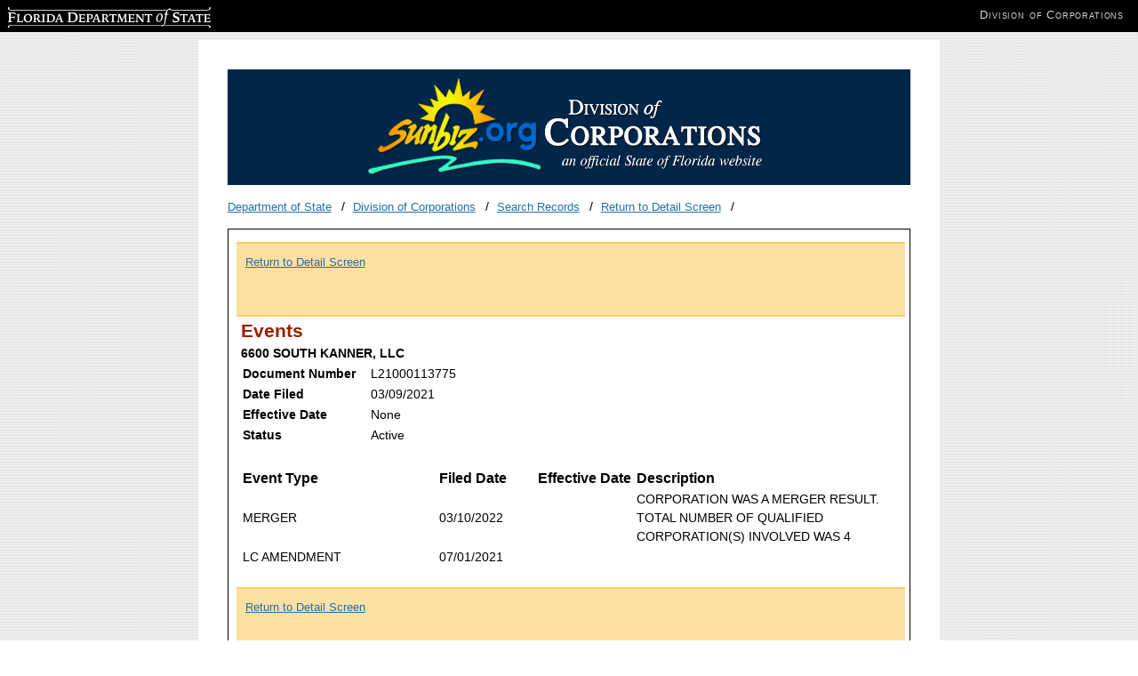

--- FILE ---
content_type: text/html; charset=utf-8
request_url: https://search.sunbiz.org/Inquiry/CorporationSearch/EventHistory?aggregateId=flal-l21000113775-b618d3b8-ab97-4b31-a687-7d74fcdb1463&entityId=L21000113775&CurrentPage=0&SearchTerm=6600%20SOUTH%20KANNER&InquiryType=EntityName&inquiryDirectionType=CurrentList&SearchNameOrder=6600SOUTHKANNER%20L210001137750&ListNameOrder=6600SOUTHKANNER%20L210001137750
body_size: 1551
content:

<!DOCTYPE html>
<html lang="en">
<head>
        <!-- Google tag (gtag.js) -->
    <script async src="https://www.googletagmanager.com/gtag/js?id=G-PFV0FXXNRV"></script>
    <script>
        window.dataLayer = window.dataLayer || [];
        function gtag() { dataLayer.push(arguments); }
        gtag('js', new Date());

        gtag('config', 'G-PFV0FXXNRV');
    </script>
    <script type="text/javascript">

        var _gaq = _gaq || [];
        _gaq.push(['_setAccount', 'UA-3263504-14']);
        _gaq.push(['_setDomainName', 'sunbiz.org']);
        _gaq.push(['_trackPageview']);

        (function () {
            var ga = document.createElement('script');
            ga.type = 'text/javascript';
            ga.async = true;
            ga.src = ('https:' == document.location.protocol ? 'https://ssl' : 'http://www') + '.google-analytics.com/ga.js';
            var s = document.getElementsByTagName('script')[0];
            s.parentNode.insertBefore(ga, s);
        })();

    </script>

    <meta http-equiv="Content-Type" content="text/html;charset=utf-8">
    <title>Event History</title>


    <link href="/Content/cms?v=ItlM_lgsld8d5y2DZN8udILUOGATgDIMrXnf_hMtBKk1" rel="stylesheet"/>

    <link href="/Content/css?v=YjTsaROk3HQKOSU6Q5ygJPBgdl0Vr6Iz4ZXs9m6tLaY1" rel="stylesheet"/>

    <script src="/bundles/jquery?v="></script>




    <link runat="server" rel="shortcut icon" href="/favicon.ico" type="image/x-icon" />
    <link runat="server" rel="icon" href="/favicon.ico" type="image/ico" />



</head>

<body>
    <div id="wrapper">

        <div id="content">
            <div id="header">
                <img src="/Content/images/logo.png" class="logo" alt="Florida Division of Corporations">
            </div>
            <ul class="breadcrumbs list-inline">
                <li>
                        <a href="http://dos.myflorida.com/">Department of State</a>

                </li>
                <li>
                        <a href="http://dos.myflorida.com/sunbiz/">Division of Corporations</a>                                     </li>

                    <li>
                        <a href="http://dos.myflorida.com/sunbiz/search/">Search Records</a>                                             </li>

                    <li>
                        <a href="/Inquiry/CorporationSearch/SearchResultDetail?InquiryType=EntityName&amp;aggregateId=flal-l21000113775-b618d3b8-ab97-4b31-a687-7d74fcdb1463&amp;searchTerm=6600%20SOUTH%20KANNER&amp;currentPage=0&amp;ListNameOrder=6600SOUTHKANNER%20L210001137750&amp;SearchNameOrder=6600SOUTHKANNER%20L210001137750&amp;directionType=Initial">Return to Detail Screen</a> </li>




            </ul>
            <div id="main">
                <div id="maincontent">


                    


<div class="navigationBar">
    <a href="/Inquiry/CorporationSearch/SearchResultDetail?InquiryType=EntityName&amp;aggregateId=flal-l21000113775-b618d3b8-ab97-4b31-a687-7d74fcdb1463&amp;searchTerm=6600%20SOUTH%20KANNER&amp;currentPage=0&amp;ListNameOrder=6600SOUTHKANNER%20L210001137750&amp;SearchNameOrder=6600SOUTHKANNER%20L210001137750&amp;directionType=Initial" title="Return to Detail Screen">Return to Detail Screen</a>
</div>

<h2 class="text-left">Events</h2>

<p class="bold">6600 SOUTH KANNER, LLC</p>

<table>
    <tr>
        <td class="bold" style="padding-right:15px">Document Number</td>
        <td>L21000113775</td>
    </tr>
    <tr>
        <td class="bold">Date Filed</td>
        <td>03/09/2021</td>
    </tr>
    <tr>
        <td class="bold">Effective Date</td>
        <td>
                None
        </td>
    </tr>
    <tr>
        <td class="bold">Status</td>
        <td>Active</td>
    </tr>
</table>

<br/>
<table style="width: 100%">
    <tr>
        <th>Event Type</th>
        <th>Filed Date</th>
        <th>Effective Date</th>
        <th>Description</th>
    </tr>
        <tr>
            <td style="width: 30%">MERGER</td>
            <td style="width: 15%">03/10/2022</td>
            <td style="width: 15%"></td>
            <td style="width: 45%">CORPORATION WAS A MERGER RESULT. TOTAL NUMBER OF QUALIFIED CORPORATION(S) INVOLVED WAS     4</td>
        </tr>
        <tr>
            <td style="width: 30%">LC AMENDMENT</td>
            <td style="width: 15%">07/01/2021</td>
            <td style="width: 15%"></td>
            <td style="width: 45%">  </td>
        </tr>
</table>

<br/>

<div class="navigationBar">
    <a href="/Inquiry/CorporationSearch/SearchResultDetail?InquiryType=EntityName&amp;aggregateId=flal-l21000113775-b618d3b8-ab97-4b31-a687-7d74fcdb1463&amp;searchTerm=6600%20SOUTH%20KANNER&amp;currentPage=0&amp;ListNameOrder=6600SOUTHKANNER%20L210001137750&amp;SearchNameOrder=6600SOUTHKANNER%20L210001137750&amp;directionType=Initial" title="Return to Detail Screen">Return to Detail Screen</a>
</div>

                </div>
            </div>

        </div>
        <div id="footer">
            <p>Florida Department of State, Division of Corporations</p>
        </div>
    </div>


    <div id="dosbanner">
        <div class="clearfix">
            <div>
                <!--- leave alone --->

                <p class="replace" id="dosLogo"><a href="http://dos.myflorida.com" target="_blank"><span></span>Florida Department of State</a></p>
                <ul class="clearfix division-name" id="dosDivision">
                    <!--- update with appropriate division name, website and title --->
                    <li><a href="http://dos.myflorida.com/sunbiz/" target="_blank">Division of Corporations</a></li>
                </ul>
            </div>
        </div>
    </div>



</body>
</html>
